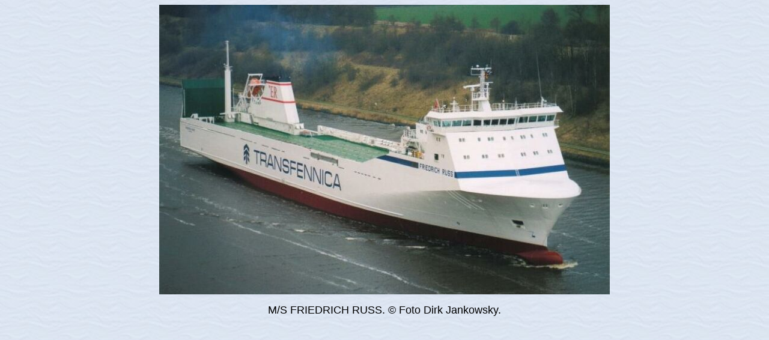

--- FILE ---
content_type: text/html
request_url: https://www.faktaomfartyg.se/friedrich_russ_1999_b_1.htm
body_size: 250
content:
<html>

<head>
<meta http-equiv="Content-Type" content="text/html; charset=windows-1252">
<meta name="GENERATOR" content="Microsoft FrontPage 4.0">
<meta name="ProgId" content="FrontPage.Editor.Document">
<title>M/S FRIEDRICH RUSS (1999) © Foto Dirk Jankowsky.</title>
</head>

<body background="bak.jpg">

<p align="center"><img border="0" src="foton/f/friedrich_russ_1999_1.jpg" width="750" height="482"></p>
<p align="center"><font face="Arial" size="4">M/S FRIEDRICH RUSS. ©
Foto Dirk Jankowsky.</font></p>

</body>

</html>
